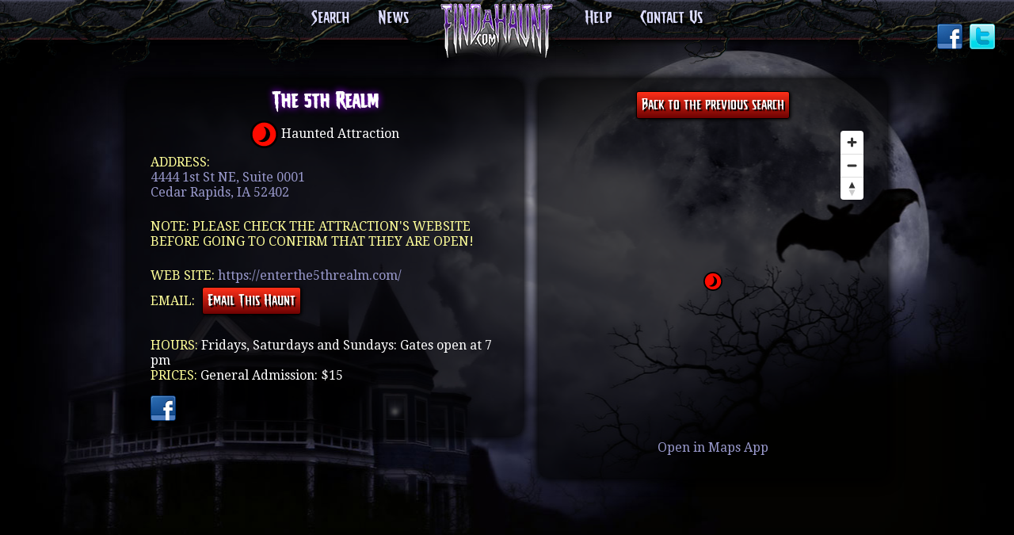

--- FILE ---
content_type: text/html; charset=utf-8
request_url: https://www.findahaunt.com/single/19328
body_size: 5689
content:

<!DOCTYPE html>
<html>
<head>

<style>
.modal {
    position: fixed;
    left: 0;
    top: 0;
    width: 100%;
    height: 100%;
    background-color: rgba(0, 0, 0, 0.5);
    opacity: 0;
    visibility: hidden;
    transform: scale(1.1);
    transition: visibility 0s linear 0.25s, opacity 0.25s 0s, transform 0.25s;
	z-index: 10000;
}
.modal-content {
    position: absolute;
    top: 50%;
    left: 50%;
    transform: translate(-50%, -50%);
    padding: 1rem 1.5rem;
    width: 24rem;
    border-radius: 0.5rem;
	color: #000;
	border: 2px solid #666;
    background-color: #eee;
}
.modal-content > h1 { color: #000; }
.modal-content table { color: #000; margin-left: auto; margin-right: auto; margin-top: 20px; }
.modal-content table tbody tr td { padding: 6px !important; }

.close-button {
    float: right;
    width: 1.5rem;
    line-height: 1.5rem;
    text-align: center;
    cursor: pointer;
    border-radius: 0.25rem;
    background-color: lightgray;
}
.close-button:hover {
    background-color: darkgray;
}
.show-modal {
    opacity: 1;
    visibility: visible;
    transform: scale(1.0);
    transition: visibility 0s linear 0s, opacity 0.25s 0s, transform 0.25s;
}
.awesome-input2{border-radius:3px;-moz-border-radius:3px;-webkit-border-radius:3px;-moz-box-shadow:1px 1px 4px #000;-webkit-box-shadow:1px 1px 4px #000;margin-bottom:3px;padding-left:5px;margin-right:10px;border:1px solid rgba(153,51,255,1)}

.alert { font-size: 120%; color: red; text-align: center; padding: 12px; font-weight: bold; border-radius: 6px; border: 1px solid red; background-color: rgba(255, 0, 0, 0.1); }
</style>
<script>
var submittable = false;

function valid() {
	var f = document.cv;
	
	if (f.yourname.value=='') {
		alert('Please enter your name');
		f.yourname.focus();
		return false;
	}
	if (f.email.value.indexOf('@')==-1 || f.email.value.indexOf('.')==-1) {
		alert('Please enter your email');
		f.email.focus();
		return false;
	}
	if (f.comments.value=='') {
		alert('Please enter your questions or comments');
		f.comments.focus();
		return false;
	}
	
	if (submittable) {
		return true;
	} else {
		document.getElementById("cfsb").disabled = true;
		document.getElementById("cfsb").value = "Submitting...";
		$.getScript("https://www.google.com/recaptcha/api.js?render=6LfeV5QUAAAAAB6c4wgCBADT0aVNWiryXpg1Kb9P&onload=recapCallback");
		return false;
	}
}

function recapCallback() {
	grecaptcha.ready(function() {
		grecaptcha.execute('6LfeV5QUAAAAAB6c4wgCBADT0aVNWiryXpg1Kb9P', {action: 'fah_contact_haunt'}).then(function(token) {
			document.getElementById('g-recaptcha-response').value = token;
			submittable = true;
			document.cv.submit();
		});
	});
}
</script>

<title>The 5th Realm located in Cedar Rapids, IA - FindAHaunt.com</title>
<link rev="made" href="mailto:findahaunt%40gmail.com" />
<meta name="copyright" content="copyright 2024 FindAHaunt.com" />
<meta name="description" content="FindAhaunt.com is the Haunted Attraction Search Engine. Type in a location and we show you all the Haunted Attractions nearby. Haunted Houses, Haunted Trails, Hayrides, and Pumpkin Patches" />
<meta name="google-site-verification" content="EEVYe82SgO1pBOv5E639g-9fcqzbnRk3FTDhlQOdGso" />
<meta name="keywords" content="halloween, haunted house, haunted houses, halloween events, directory, portal, find haunted houses, findhauntedhouses, find a haunt, findahaunt, haunts, best haunted houses, scariest haunted houses, find the best haunted house, haunted hayrides, halloween attractions, haunted attractions, tourist attraction, events, scary, scariest, hauntedhouses, corn mazes, pumpkin patches, fall festival" />
<meta name="viewport" content="width=device-width" />
<link href="/favicon.ico" rel="shortcut icon" />
<link href="/fah.css?0" rel="stylesheet" type="text/css" />
<link href="https://fonts.googleapis.com/css?family=Droid+Serif|Droid+Sans:400,700" media="all" rel="stylesheet" type="text/css" />
<link href="/mobile.css" media="only screen and (min-width: 0px) and (max-width: 310px)" rel="stylesheet" type="text/css" />
<link href="/tablet.css" media="only screen and (min-width: 311px) and (max-width: 960px)" rel="stylesheet" type="text/css" />
<link href="/main.css?0" media="only screen and (min-width: 961px)" rel="stylesheet" type="text/css" />
<link href="https://ajax.googleapis.com/ajax/libs/jqueryui/1.12.1/themes/smoothness/jquery-ui.css" rel="stylesheet" type="text/css" />
<!--<script src="https://maps.googleapis.com/maps/api/js?v=3&amp;libraries=geometry&amp;key=AIzaSyCs-CL4KdYM8lrcKqekTzJBS6hzJAtBauo" type="text/javascript"></script>-->
<script src="/fah_nm.js?3" type="text/javascript"></script>
<script src="https://cdn.maptiler.com/mapbox-gl-js/v1.13.2/mapbox-gl.js" type="text/javascript"></script>
<link href="https://cdn.maptiler.com/mapbox-gl-js/v1.13.2/mapbox-gl.css" rel="stylesheet" />

<script src="/map.js?1" type="text/javascript"></script>
<script src="https://ajax.googleapis.com/ajax/libs/jquery/3.1.1/jquery.min.js" type="text/javascript"></script>
<script src="https://ajax.googleapis.com/ajax/libs/jqueryui/1.12.1/jquery-ui.min.js" type="text/javascript"></script>
<script src="/mapbox-gl-circle.min.js" type="text/javascript"></script>
<script type="text/javascript">//<![CDATA[
function initialize() {non_map_initialize();}
//]]></script>
<!-- Google tag (gtag.js) -->
<script async src="https://www.googletagmanager.com/gtag/js?id=G-T0N8243D1K"></script>
<script>
  window.dataLayer = window.dataLayer || [];
  function gtag(){dataLayer.push(arguments);}
  gtag('js', new Date());

  gtag('config', 'G-T0N8243D1K');
</script>
<script type="text/javascript">//<![CDATA[
var _gaq = _gaq || [];
_gaq.push(['_setAccount', 'UA-29726367-1']);
_gaq.push(['_trackPageview']);
(function() {
    var ga = document.createElement('script'); ga.type = 'text/javascript'; ga.async = true;
    ga.src = ('https:' == document.location.protocol ? 'https://ssl' : 'https://www') + '.google-analytics.com/ga.js';
    var s = document.getElementsByTagName('script')[0]; s.parentNode.insertBefore(ga, s);
})();

//]]></script>
<meta http-equiv="Content-Type" content="text/html; charset=utf-8" />
</head>
<body id="pageDefault">
<!-- FACEBOOK JAVASCRIPT BEGIN -->
<div id="fb-root"></div>
<script>(function(d, s, id) {
      var js, fjs = d.getElementsByTagName(s)[0];
      if (d.getElementById(id)) return;
      js = d.createElement(s); js.id = id;
      js.src = "https://connect.facebook.net/en_US/all.js#xfbml=1&appId=274244565926920";
      fjs.parentNode.insertBefore(js, fjs);
    }(document, 'script', 'facebook-jssdk'));
    </script>
<!-- END FACEBOOK JAVASCRIPT -->

<div class="container">

<!-- PAGE HEADER CONTENT AREA BEGIN -->
  <header>
    <nav id="topNav">
      <ul>
	<li><a href="/" id="navHome">Search</a></li>
	<li><a href="/news" id="navNews">News</a></li>
        <!-- <li><a href="#" id="navName">Search by Name</a></li> -->
	<li><a href="/" title="Home" id="navLogo"><img src="/images/logo_small.png" alt="Find a Haunt.com"></a></li>
	<li><a href="/help" id="navHelp">Help</a></li>
	<li><a href="/contact" id="navContact">Contact Us</a></li>
      </ul>
    </nav>
    <!-- Social Networks Buttons BEGIN -->
		<div id="socialLinks">
          <ul class="social">
		  	<li><a href="https://www.facebook.com/findahaunt" target="_blank" class="facebook" title="Like Us on Facebook">Facebook</a></li>
			<li><a href="https://www.x.com/findahaunt" target="_blank" class="twitter" title="Follow Us on Twitter">Twitter</a></li>
		  </ul>
        </div>
    <!-- Social Networks Buttons END -->

    </header>
    <!-- END PAGE HEADER CONTENT AREA -->

    <!-- BEGIN MAIN CONTENT AREA -->
    <section class="content-wrapper">

<article class="content-listing">
    <h1>The 5th Realm</h1>
    <div class="center">
		<a title="Haunted Attraction"><div class="mapicon35 iconH"></div></a>
		Haunted Attraction<br>
    </div>

	

	<p>
		<span class="sub-category">Address: </span><br>
		<a href="https://maps.apple.com/?q=42.025728,-91.627847">4444 1st St NE, Suite 0001<br>Cedar Rapids, IA 52402</a>
	</p>

	<p>

		<span class="sub-category">NOTE: please check the attraction's website before going to confirm that they are open!</span>

	</p>
	
	<p>
		<span class="sub-category">Web site: </span><a href="https://enterthe5threalm.com/?utm_source=FindAHaunt.com&utm_medium=website&utm_campaign=FindAHaunt" class="hauntsite" target="_blank">https://enterthe5threalm.com/</a><br><span class="sub-category">Email: </span><input type="button" class="awesome-button trigger" value="Email This Haunt">
	</p>

	<p>
		<span class="sub-category">Hours: </span>Fridays, Saturdays and Sundays: Gates open at 7 pm<br><span class="sub-category">Prices: </span>General Admission: $15
	</p>



	<div class="featured_listing_single">
	    <ul class="social">
			<li><a href="https://www.facebook.com/enterthe5threalm" target="_blank" class="hauntsocial facebook">Facebook</a></li>
		</ul>
	</div>

</article>

<div class="modal">
    <div class="modal-content">
        <span class="close-button">X</span>

        <h1>Contact The 5th Realm</h1>

		<form method="post" onsubmit="return valid()" name="cv">
			<input type="hidden" id="g-recaptcha-response" name="g-recaptcha-response">
			<input type="hidden" name="action" value="fah_contact_haunt">
			<table cellpadding="6">
				<tr>
					<td>Your Name:</td>
					<td><input type="text" size="30" class="awesome-input" name="yourname" maxlength="45"></td>
				</tr>
				<tr>
					<td>Email:</td>
					<td><input type="text" size="30" class="awesome-input" name="email" maxlength="45"></td>
				</tr>
				<tr>
					<td colspan="2">Message:<br><textarea class="awesome-input2" cols="40" rows="10" name="comments"></textarea></td>
				</tr>
				<tr>
					<td colspan="2" align="center"><input type="submit" class="awesome-button trigger" id="cfsb" value="Email This Haunt"></td>
				</tr>
			</table>
		</form>
    </div>
</div>

    <!-- BEGIN SIDEBAR 2 -->
    <aside class="sidebar2">
<div>
  <form method="post" action="/searchgeo" name="geoform2">
    <div align="center"><input type="button" class="awesome-button" id="backsearch" value="Back to the previous search"></div>
  </form>
<script>
document.getElementById("backsearch").addEventListener("click", function(){
	setTimeout(function(){
		window.location.href="/";
	}, 500);
	
	if (history.length){
		if (document.referrer.indexOf(window.location.host) !== -1) {
			history.back();
			return false;
		}
	}
	
});
</script>
  <div id="map_single"></div>
  <!--<form name="dirform" onsubmit="return handleDirformClick()">
    Start:
    <input type="text" size="40" name="startloc" value="">
    <input type="submit" name="Submit" value="Change Start">
  </form>-->
    <div align="center"><a href="https://maps.apple.com/?q=42.025728,-91.627847">Open in Maps App</a></div>
<br><!--<br><p align='center'><a href='https://www.haunts.com/app/' target='_blank' rel="nofollow"><img src='https://www.haunts.com/app/featured_image.jpg' width='400'></a></p>-->
    <!--<div id="directions_panel"></div>-->
</div>
</aside>
<div id="map_single"></div>
<script>

listingMap(42.025728, -91.627847, "The 5th Realm", "H");

</script>
    <!-- END SIDEBAR 2 -->
<!-- GOOGLE ADSENSE BOTTOM -->
<div id="adBottom" class="clearfloat">
<script type="text/javascript"><!--
  google_ad_client = "ca-pub-8102146977500927";
  /* FAH - Bottom */
  google_ad_slot = "6506481792";
  google_ad_width = 728;
  google_ad_height = 90;
  //-->
</script>
<script type="text/javascript"
  src="https://pagead2.googlesyndication.com/pagead/show_ads.js">
</script>
</div>
<!-- END GOOGLE ADSENSE BOTTOM -->
<div class="center">
Updated 2025-10-08
</div>

        </section>
    </div>

<div class="clearfloat bottomPadding">&nbsp;</div>
<!-- BEGIN FOOTER AREA -->
      <footer>
    <div class="footerContent">
          <nav id="bottomNav">
        <ul>
              <li><a href="/privacy">Privacy Policy &amp; Terms of Use</a></li>
              <li><a href="/account.cgi">List Your Haunt</a></li>
              <li><a href="/featured">Advertising Opportunities</a></li>
              <li><a href="/linktous">Link To Us</a></li>
              <li><a href="/site">About This Site</a></li>
            </ul>
      </nav>
<br>Copyright &copy; 2026 FindAHaunt.com. All Rights Reserved.<br>
        <p>Find Haunted Attractions Near You</p>
          <!--<div><a id="dark-web-bug" target="_blank" href="http://www.darkimaginings.com">Website Design by Dark Imaginings&trade;</a></div>-->
        </div>
<!--    <div id="tombstoneFG1"></div>
    <div id="tombstoneFG2"></div> -->
  </footer>
      <!-- END FOOTER AREA -->

<script>
var modal = document.querySelector(".modal");
var trigger = document.querySelector(".trigger");
var closeButton = document.querySelector(".close-button");

function toggleModal() {
    modal.classList.toggle("show-modal");
}

function windowOnClick(event) {
    if (event.target === modal) {
        toggleModal();
    }
}

trigger.addEventListener("click", toggleModal);
closeButton.addEventListener("click", toggleModal);
window.addEventListener("click", windowOnClick);

$(document).ready(function() {

	$('.hauntsite').mousedown(function(e) {
		$.get('/fah/', { info: "1", listing: "19328", dest: $(this).attr('href') }, function(data){});
	});
	
	$('.hauntsocial').mousedown(function(e) {
		$.get('/fah/', { info: "2", listing: "19328", dest: $(this).attr('href') }, function(data){});
	});

});
</script>

</body>
</html>

--- FILE ---
content_type: text/html; charset=utf-8
request_url: https://www.google.com/recaptcha/api2/aframe
body_size: 267
content:
<!DOCTYPE HTML><html><head><meta http-equiv="content-type" content="text/html; charset=UTF-8"></head><body><script nonce="HkCsd4FarlWxWNbjhFYPvA">/** Anti-fraud and anti-abuse applications only. See google.com/recaptcha */ try{var clients={'sodar':'https://pagead2.googlesyndication.com/pagead/sodar?'};window.addEventListener("message",function(a){try{if(a.source===window.parent){var b=JSON.parse(a.data);var c=clients[b['id']];if(c){var d=document.createElement('img');d.src=c+b['params']+'&rc='+(localStorage.getItem("rc::a")?sessionStorage.getItem("rc::b"):"");window.document.body.appendChild(d);sessionStorage.setItem("rc::e",parseInt(sessionStorage.getItem("rc::e")||0)+1);localStorage.setItem("rc::h",'1768621759187');}}}catch(b){}});window.parent.postMessage("_grecaptcha_ready", "*");}catch(b){}</script></body></html>

--- FILE ---
content_type: text/css
request_url: https://www.findahaunt.com/fah.css?0
body_size: 3848
content:
@charset "utf-8";html{font-family:'Droid Serif',serif;text-shadow:none;height:100%;min-height:100%}html,body,div,span,applet,object,iframe,h1,h2,h3,h4,h5,h6,p,blockquote,pre,a,abbr,acronym,address,big,cite,code,del,dfn,em,font,ins,kbd,q,s,samp,small,strike,strong,sub,sup,tt,var,dl,dt,dd,ol,ul,li,fieldset,form,label,legend,table,caption,tbody,tfoot,thead,tr,th,td{border:0 none;font-size:100%;margin:0;outline:0 none;padding:0;vertical-align:baseline}body{margin:0;padding:0;height:100%;color:#FFF}h1,h2,h3,h4,h5,h6,p{margin-top:0;padding-right:15px;padding-left:15px}.fltrt{float:right;margin-left:8px}.fltlft{float:left;margin-right:8px}.clearfloat{clear:both;height:0;font-size:1px;line-height:0}.center{text-align:center}header,section,footer,aside,nav,article,figure{display:block}a img{border:0}.content-wrapper a:link{color:#99C;text-decoration:none;-webkit-transition:all .5s;-moz-transition:all .5s;-o-transition:all .5s;transition:all .5s}.content-wrapper a:visited{color:#99C;text-decoration:none;-webkit-transition:all .5s;-moz-transition:all .5s;-o-transition:all .5s;transition:all .5s}.content-wrapper a:hover,.content-wrapper a:active,.content-wrapper a:focus{*font:#90F;color:#FFF;text-decoration:none;text-shadow:0 0 4px #FFF,0 0 8px #90F,0 0 10px #90F;-webkit-transition:all .5s;-moz-transition:all .5s;-o-transition:all .5s;transition:all .5s}.content-wrapper h1 a,.content-wrapper h1 a:link,.content-wrapper h1 a:visited,.content-wrapper h2 a,.content-wrapper h2 a:link,.content-wrapper h2 a:visited,.content-wrapper h3 a,.content-wrapper h3 a:link,.content-wrapper h3 a:visited,.content-wrapper h4 a,.content-wrapper h4 a:link,.content-wrapper h4 a:visited,.content-wrapper h5 a,.content-wrapper h5 a:link,.content-wrapper h5 a:visited{color:#FFF}h1,h2,nav{font-family:CCStickyFingersRegular;color:#FFF;text-align:center}h3,h4,h5{font-family:Droid Sans;color:#FFF}h1,h2,h3,h4,h5{text-shadow:0 0 10px #90F;padding-bottom:10px}aside,.geoform,.content,.content-listing,#adminNav,.featured_listing_image{background:rgba(0,0,0,.7);border-radius:10px;-moz-border-radius:10px;-webkit-border-radius:10px;box-shadow:0 0 10px #000,0 0 20px #000;-moz-box-shadow:0 0 10px #000,0 0 20px #000;-webkit-box-shadow:0 0 10px #000,0 0 20px #000}aside{padding:10px 0}article{margin-top:15px;margin-bottom:50px;padding:15px}.content ul,.content ol{padding:0 15px 15px 40px}#news{display:static}#adLeft{width:160px;height:600px;margin:20px auto}#adRight{width:160px;height:600px;margin:20px auto}#adBottom{width:728px;height:90px;margin:20px auto}@media only screen and (max-width:730px){#adBottom{display:none}}nav ul li{display:inline;white-space:nowrap}.account_ul{margin-left:40px;display:block;list-style-type:disc;-webkit-margin-before:1em;-webkit-margin-after:1em;-webkit-margin-start:0;-webkit-margin-end:0;-webkit-padding-start:40px}.contest_geoform_input{height:25px;margin-right:-10px;border:1px solid #93f;border-radius:3px 3px 3px 3px;box-shadow:1px 1px 4px #000;margin-bottom:3px;padding-left:5px}div.listing{background:rgba(0,0,0,0.8);padding:10px}table.buyfeatured{padding:10px}td.buyfeatured{padding-right:20px}table.jCalendar{border:1px solid #000;background:#aaa;border-collapse:separate;border-spacing:2px}table.jCalendar th{background:#333;color:#fff;font-weight:bold;padding:3px 5px}table.jCalendar td{background:#ccc;color:#000;padding:3px 5px;text-align:center}table.jCalendar td.other-month{background:#ddd;color:#aaa}table.jCalendar td.today{background:#666;color:#fff}table.jCalendar td.selected{background:#f66;color:#fff}table.jCalendar td.selected.dp-hover{background:#f33;color:#fff}table.jCalendar td.dp-hover,table.jCalendar tr.activeWeekHover td{background:#fff;color:#000}table.jCalendar tr.selectedWeek td{background:#f66;color:#fff}table.jCalendar td.disabled,table.jCalendar td.disabled.dp-hover{background:#bbb;color:#888}table.jCalendar td.unselectable,table.jCalendar td.unselectable:hover,table.jCalendar td.unselectable.dp-hover{background:#bbb;color:#888}div.dp-popup{position:relative;background:#ccc;font-size:10px;font-family:arial,sans-serif;padding:2px;width:171px;line-height:1.2em}div#dp-popup{position:absolute;z-index:199}div.dp-popup h2{font-size:12px;text-align:center;margin:2px 0;padding:0}a#dp-close{font-size:11px;padding:4px 0;text-align:center;display:block}a#dp-close:hover{text-decoration:underline}div.dp-popup a{color:#000;text-decoration:none;padding:3px 2px 0}div.dp-popup div.dp-nav-prev{position:absolute;top:2px;left:4px;width:100px}div.dp-popup div.dp-nav-prev a{float:left}div.dp-popup div.dp-nav-prev a,div.dp-popup div.dp-nav-next a{cursor:pointer}div.dp-popup div.dp-nav-prev a.disabled,div.dp-popup div.dp-nav-next a.disabled{cursor:default}div.dp-popup div.dp-nav-next{position:absolute;top:2px;right:4px;width:100px}div.dp-popup div.dp-nav-next a{float:right}div.dp-popup a.disabled{cursor:default;color:#aaa}div.dp-popup td{cursor:pointer}div.dp-popup td.disabled{cursor:default}.dp-popup h2{font-family:sans-serif;text-shadow:none;color:#000;font-weight:bold}#multimonth{border:2px solid #000;overflow:auto;float:left}.dp-applied{float:left}table.jCalendar{border:1px solid #000}.dp-popup-inline{height:160px}div.dp-popup div.dp-nav-next a{color:#000}div.dp-popup div.dp-nav-prev a{color:#000}@font-face{font-family:'CCStickyFingersRegular';src:url('/fonts/CCStickyFingers-webfont.eot');src:url('/fonts/CCStickyFingers-webfont.eot?#iefix') format('embedded-opentype'),url('/fonts/CCStickyFingers-webfont.woff') format('woff'),url('/fonts/CCStickyFingers-webfont.ttf') format('truetype'),url('/fonts/CCStickyFingers-webfont.svg#CCStickyFingersRegular') format('svg');font-weight:normal;font-style:normal}.calendar{border-style:none;margin-right:auto;margin-bottom:8px;margin-left:auto}tr.calendar{border-width:1px}td.calendar{border-style:none;vertical-align:top}table.calmonth{vertical-align:top;display:inline-block;margin:5px;padding:5px;box-shadow:0 0 10px #000,0 0 20px #000;background:url(/images/BG_Stone_Dark.png);border-top:1px solid rgba(102,102,153,1);border-right:1px solid rgba(102,102,153,1);border-bottom:1px solid rgba(0,0,0,1);border-left:1px solid rgba(0,0,0,1)}th.calmonth,td.calmonth,tr.calmonth{text-align:center}th.calmonth,td.calclosed,td.calopen,td.calmonth{padding:0;margin:0;text-align:center;width:25px;border-top:1px solid rgba(0,0,0,1);border-right:1px solid rgba(0,0,0,1);border-bottom:1px solid rgba(102,102,153,1);border-left:1px solid rgba(102,102,153,1);background:rgba(0,0,0,.2)}td.calopen{text-align:right;background-color:#c00}td.calclosed{text-align:right}.news_summary_headline{margin-top:20px;text-align:center}.news_summary_content{line-height:normal;font-size:15px}.news_summary_byline{font-size:12px;text-align:right}.news_content_headline{text-align:center}.news_content_content{line-height:initial;font-size:15px}.news_content_byline{font-size:12px;text-align:right}#clickmap{border-width:2px;border-radius:5px;border-style:solid;border-color:white;padding:0;width:700px;margin-right:auto;margin-left:auto}@media only screen and (max-width:700px){#clickmap{display:none}}.mapResults{padding:0;width:600px}#mapContent{position:relative;width:600px;height:600px;box-shadow:0 0 1px #F0F,0 0 15px #909}#mapCanvas{width:600px;height:600px}#mapLegend{font-family:Droid Sans;font-size:70%;border-width:2px;border-radius:5px;box-shadow:0 0 1px #F0F,0 0 15px #909;padding:2px;margin-top:5px;margin-right:auto;margin-left:auto}@media only screen and (min-width:961px){.mapResults{height:auto;margin-left:360px;position:fixed}}@media only screen and (max-width:960px) and (min-width:601px){.mapResults{position:static;margin-top:0;margin-left:auto;margin-right:auto;margin-bottom:15px}}@media only screen and (max-width:600px) and (min-width:501px){.mapResults{position:static;margin-top:0;margin-left:auto;margin-right:auto;margin-bottom:15px}.mapResults{width:500px}#mapContent{width:500px;height:500px}#mapCanvas{width:500px;height:500px}}@media only screen and (max-width:500px) and (min-width:401px){.mapResults{position:static;margin-top:0;margin-left:auto;margin-right:auto;margin-bottom:15px}.mapResults{width:400px}#mapContent{width:400px;height:400px}#mapCanvas{width:400px;height:400px}}@media only screen and (max-width:400px) and (min-width:311px){.mapResults{position:static;margin-top:0;margin-left:auto;margin-right:auto;margin-bottom:15px}.mapResults{width:300px}#mapContent{width:300px;height:300px}#mapCanvas{width:300px;height:300px}}@media only screen and (max-width:310px){.mapResults{display:none}#mapLegend{display:none}#mapCanvas{display:none}#mapContent{display:none}#mapControls{display:none}}#mapControls{position:absolute;position:static;z-index:10}#mapControls .mapBtn{width:50px;height:50px;position:absolute;background:url(/images/map_controls_touch.png) no-repeat}#mapControls .upLeft{left:0;top:0;background-position:0 0}#mapControls .up{left:50%;margin-left:-25px;top:0;background-position:-50px 0}#mapControls .upRight{right:0;top:0;background-position:-100px 0}#mapControls .left{left:0;top:50%;margin-top:-25px;background-position:0 -50px}#mapControls .right{left:100%;top:50%;margin-top:-25px;margin-left:-50px;background-position:-100px -50px}#mapControls .down{left:50%;margin-left:-25px;top:100%;margin-top:-50px;background-position:-50px -100px}#mapControls .downLeft{left:0;bottom:0;background-position:0 -100px}#mapControls .downRight{right:0;bottom:0;background-position:-100px -100px}#mapControls .plus{top:0;left:50%;margin-left:25px;background-position:0 -150px}#mapControls .minus{top:0;left:50%;margin-left:-75px;background-position:-100px -150px}.mapicon15{display:inline-block;vertical-align:middle;width:15px;height:15px}.mapicon25{display:inline-block;vertical-align:middle;width:25px;height:25px}.mapicon30{display:inline-block;vertical-align:middle;width:30px;height:30px}.mapicon35{display:inline-block;vertical-align:middle;width:35px;height:35px}.iconE{background:url(/images/FAHIconE.svg) 100% 100% no-repeat;background-size:contain}.iconH{background:url(/images/FAHIconH.svg) 100% 100% no-repeat;background-size:contain}.iconM{background:url(/images/FAHIconM.svg) 100% 100% no-repeat;background-size:contain}.iconP{background:url(/images/FAHIconP.svg) 100% 100% no-repeat;background-size:contain}.iconR{background:url(/images/FAHIconR.svg) 100% 100% no-repeat;background-size:contain}.iconS{background:url(/images/FAHIconS.svg) 100% 100% no-repeat;background-size:contain}.iconT{background:url(/images/FAHIconT.svg) 100% 100% no-repeat;background-size:contain}.iconY{background:url(/images/FAHIconY.svg) 100% 100% no-repeat;background-size:contain}.iconZ{background:url(/images/FAHIconZ.svg) 100% 100% no-repeat;background-size:contain}.haatag{width:200px;margin-right:auto;margin-left:auto}.haaicon{display:inline;margin-top:15px;vertical-align:middle}.typelist{font-size:75%;display:inline;text-align:left;vertical-align:middle;font-family:Droid Sans,Helvetica,sans-serif}form.geoformhelper{font-size:75%;font-family:Droid Sans,sans-serif;text-align:left;padding-left:10px}.list_name{font-weight:500}td.location{font-size:75%}.regular_listing,.featured_listing{font-family:Droid Sans,Helvetica,sans-serif}.description{font-size:85%;padding-bottom:0}.searchgeo_extra{font-family:Droid Sans,Helvetica,sans-serif;font-size:80%}.moreoptionsbutton{margin:0;color:white;border:0;background-color:black;width:100px;margin-left:100px;margin-right:auto}.footerContent{font-size:90%}#bottomNav{font-size:100%}.all_listings{width:95%;margin-left:auto;margin-right:auto;border-radius:10px;box-shadow:0 0 1px #F0F,0 0 15px #909;padding-left:5px;padding-top:5px}#adminNav{display:block}nav#adminNav ul{clear:none;float:none;margin:0 auto 0;padding:0;position:inherit;width:100%}#adminNav ul li{display:inline-block;margin:0 5px;min-height:30px}#adminNav ul form{width:auto;display:inline-block;float:left}#adminNav #navLogout{position:absolute;right:0}#adminNav #navGoBack{left:0;position:absolute}#adminNav ul li a{background:#b25900;border-radius:5px;border:1px solid #000;box-shadow:1px 1px 4px #000;color:#FFF;font:15px Droid Sans;margin:5px;text-shadow:2px 2px 1px #000;width:auto}#pageHome #navLogo{display:none}@media only screen and (min-width:961px){nav ul li #navLogo a{display:block;margin:0 auto 0;padding:0;width:150px;height:74px;z-index:1210}nav ul li #navLogo img{width:150px;height:74px;position:relative;top:48px}#pageHome nav ul{margin:-5px auto 15px}}@media only screen and (max-width:960px) and (min-width:311px){nav ul li #navLogo a{display:block;margin:0 auto 0;padding:0;width:150px;height:74px;z-index:1210}nav ul li #navLogo img{width:100px;height:49px;position:relative;top:32px}#pageHome nav ul{margin:0 auto 15px}}@media only screen and (max-width:310px){nav ul li #navLogo a{margin:3px auto 0;padding:0;width:93px;height:45px;z-index:1210}nav ul li #navLogo img{width:93px;height:45px;position:absolute;top:0;left:33%}#pageHome nav ul{margin:15px auto 15px}}#logo{background:url(/images/fah-haa-logo.png) no-repeat center top;background-size:contain;margin-right:auto;margin-left:auto;margin-top:-20px;margin-bottom:20px}#haa_logo{position:absolute;z-index:100;left:50%}@media only screen and (min-width:401px){#logo{width:360px;height:260px}.logotext{top:257px;font-size:15px}#haa_logo{width:200px;height:66px;margin-left:-100px;top:280px}#haa_bg{width:200px;height:66px;margin-left:-100px;top:280px}}@media only screen and (max-width:400px){#logo{width:270px;height:195px}.logotext{top:192px;font-size:11.75px}#haa_logo{width:150px;height:49px;margin-left:-75px;top:210px}#haa_bg{width:150px;height:49px;margin-left:-75px;top:210px}}

--- FILE ---
content_type: text/css
request_url: https://www.findahaunt.com/mobile.css
body_size: 3544
content:
@charset "utf-8";.container{min-width:100%;max-width:768px;margin-right:auto;margin-left:auto}header{width:100%;height:110px;z-index:1200}.sidebar1,.sidebar2{width:180px;padding:10px 0;margin-bottom:15px}.sidebar1{float:left;width:100%}.sidebar2,.sidebar3{float:left;width:100%}.sidebar3{text-align:center;margin-bottom:35px}.content-wrapper{width:90%;margin-top:15px;margin-right:auto;margin-left:auto}.mainContent{padding:0 10px;float:left;width:100%}.adminContent{padding-top:50px}.content-listing{float:left}.bottomPadding{display:block;margin-bottom:20px}#comments{clear:both}#searchHome{width:100%;text-align:center;margin-bottom:30px;margin-right:auto;margin-left:auto}#news{display:static}#iFrameContent{height:100%;width:100%;position:absolute;padding-top:50px}nav ul{list-style:none;display:block;clear:both;text-align:center;float:left;width:100%;margin:10px auto 15px;font-size:1.5em}#pageHome nav ul{font-size:1.5em}nav ul a,nav ul a:link,nav ul a:visited,nav ul a:hover,nav ul a:active,nav ul a:focus{color:#DDF;padding:3px 15px;display:inline-block;width:auto;text-decoration:none;cursor:pointer;-webkit-transition:all .5s;-moz-transition:all .5s;-o-transition:all .5s;transition:all .5s}nav ul a,nav ul a:visited{color:#DDF;text-shadow:2px 2px 2px #000}nav ul a:hover,nav ul a:active,nav ul a:focus{color:#FFF;text-shadow:0 0 4px #FFF,0 0 8px #90F,0 0 10px #90F}nav#bottomNav ul{font-size:1.15em}#topNav{position:relative}#topNav .logoSmall a{background:url(images/logo_small.png) no-repeat center top;display:inline-block;text-indent:-1000em;margin:0;padding:0;height:49px;width:100px;position:absolute;top:-15px;left:auto;right:auto}#topNav .closeWindow{position:absolute;right:20px}.content ul{padding:0}#socialLinks{position:absolute;right:10px;top:5px;width:auto;display:block}.social{text-align:center}ul.social{list-style:none;display:block;text-align:center;width:auto;font-size:1.5em;height:20px;margin-left:15px}ul.social li{float:left;display:inline-block;white-space:nowrap}.social a{background:url(images/sprites_social.png) no-repeat}.social a{height:20px;width:20px;display:block;text-indent:-1000em;padding:0;margin:0 5px 0 0}.social .facebook{background-position:0 -50px}.social .twitter{background-position:-50px -50px}.social .myspace{background-position:-100px -50px}.social .youtube{background-position:-150px -50px}.social .rss{background-position:-200px -50px}.social .google{background-position:-250px -50px}footer{position:absolute;padding:10px 0;text-align:center;width:100%;height:206px;z-index:1100;clear:both}footer ul{margin-bottom:5px}footer p.copyright{float:static;vertical-align:bottom;text-align:center;padding-top:20px;color:#99C}footer p.copyright a,footer p.copyright a:link,footer p.copyright a:visited{color:#99C;text-shadow:none}footer p.copyright a:hover,footer p.copyright a:active{color:#FFF}footer nav{position:relative;margin-top:90px}footer nav li{margin-right:0;margin-left:0}.footerContent{position:relative;z-index:1120;width:100%;margin-right:auto;margin-left:auto}#dark-web-bug:link,#dark-web-bug:visited,#dark-web-bug:hover,#dark-web-bug:active,#dark-web-bug:focus{text-decoration:none;background:url(http://www.darkimaginings.com/banners/dark-web-bug-small.png) no-repeat;text-indent:-1000em;margin:2px auto 2px;height:72px;width:145px;border-style:none;display:block;float:none}body{background:#000 url(images/bg_spookyhouse_m.jpg) no-repeat fixed center 150px}header{background:url(images/topNav_bg_mobile.jpg) repeat-x center bottom;margin:auto}footer{background:url(images/graveyard_m.png) repeat-x left top}#tombstoneFG1,#tombstoneFG2{height:265px;width:350px;background:url(images/tombstones_fg.png) no-repeat left top;position:absolute;z-index:1110;display:none}#tombstoneFG1{bottom:0;left:0}#tombstoneFG2{width:360px;background:url(images/tombstones_fg.png) no-repeat right top;right:0;bottom:0}.boo{display:block;height:265px;width:300px;text-decoration:none;cursor:pointer}.fb-comments{z-index:990}h1{font-size:1.8em}h2{font-size:1.75em}h3,h4,h5{font-size:1.3em}article h1{position:relative;top:-35px;margin-bottom:-35px}article h1+h2{margin-top:15px}article h2,article h3,article h4,article h5{position:static;margin-top:15px;margin-bottom:0;clear:both}.content-listing h1{text-align:center;left:0}.content-listing h2{position:static;text-align:center;margin-top:5px;margin-bottom:8px;clear:both}.sidebar1 h1,.sidebar1 h2,.sidebar1 h3,.sidebar1 h4,.sidebar1 h5,.sidebar2 h1,.sidebar2 h2,.sidebar2 h3,.sidebar2 h4,.sidebar2 h5,.sidebar3 h1,.sidebar3 h2,.sidebar3 h3,.sidebar3 h4,.sidebar3 h5{text-align:center}.sidebar1 h2,.sidebar2 h2,.sidebar3 h2{font-size:2.25em}p{padding-bottom:1em;padding-top:.5em}em{font-style:italic}strong{font-weight:bold}.sub-category{color:#FF9;text-transform:uppercase}.geoform{width:auto;margin:0 auto;padding:0 0 10px 0}.content .geoform{width:400px;padding-left:15px;margin-bottom:50px}.geoform form input[type=text],.geoform form select{height:25px;border-radius:3px;-moz-border-radius:3px;-webkit-border-radius:3px;-moz-box-shadow:1px 1px 4px #000;-webkit-box-shadow:1px 1px 4px #000;margin-bottom:3px;padding-left:5px;margin-right:10px;border:1px solid rgba(153,51,255,1)}.content .geoform form input[type=text]{width:250px}.geoform form input[type=submit],form input[type=submit]{color:#FFF;background:#C00;border:1px solid #000;height:30px;width:auto;margin:5px;font:18px CCStickyFingersRegular;text-shadow:2px 2px 1px #000;border-radius:3px;-moz-border-radius:3px;-webkit-border-radius:3px;-moz-box-shadow:1px 1px 4px #000;-webkit-box-shadow:1px 1px 4px #000;background:#ff3019;background:url([data-uri]);background:-moz-linear-gradient(top,rgba(255,48,25,1) 0,rgba(109,2,2,1) 100%);background:-webkit-gradient(linear,left top,left bottom,color-stop(0,rgba(255,48,25,1)),color-stop(100%,rgba(109,2,2,1)));background:-webkit-linear-gradient(top,rgba(255,48,25,1) 0,rgba(109,2,2,1) 100%);background:-o-linear-gradient(top,rgba(255,48,25,1) 0,rgba(109,2,2,1) 100%);background:-ms-linear-gradient(top,rgba(255,48,25,1) 0,rgba(109,2,2,1) 100%);background:linear-gradient(top,rgba(255,48,25,1) 0,rgba(109,2,2,1) 100%);filter:progid:DXImageTransform.Microsoft.gradient(startColorstr='#ff3019',endColorstr='#6d0202',GradientType=0);cursor:pointer}#searchHome .geoform input[type=submit]{margin:0;margin-left:0;height:30px;border-left:0}#searchHome .geoform input[type=text]{margin-right:-10px;height:25px}.readMore{text-align:center}.banner468{display:block;text-align:center;margin-left:auto;margin-right:auto;max-width:100%;max-height:30px}.banner468 img{width:100%;height:30px}.bannercode{background:#113;text-align:left;margin:5px auto;padding:8px;border:1px solid #336;color:#C9F;width:95%;white-space:pre-wrap;border-radius:4px;-moz-border-radius:4px;-webkit-border-radius:4px;overflow:auto}.searchResults.geoform{display:block;width:90%;padding:5px;margin-top:-30px;margin-bottom:30px;box-shadow:0 0 5px #F00,0 0 15px #F00;-moz-box-shadow:0 0 5px #F00,0 0 15px #F00;-webkit-box-shadow:0 0 5px #F00,0 0 15px #F00}.searchResults.geoform h4{font-size:1.2em;margin-bottom:5px;padding:0}.searchResults.geoform .searchLocation input{width:150px}.searchResults.geoform .searchLocation{display:block}.searchResults.geoform .searchDistance{display:inline-block}.listing,div.featured_listing,table.regular_listing{border-radius:10px;-moz-border-radius:10px;-webkit-border-radius:10px}table.featured_listing,table.regular_listing{width:100%}.featured_listing{-webkit-transition:all .5s;-moz-transition:all .5s;-o-transition:all .5s;transition:all .5s}.featured_listing tbody tr td .description{color:#99C;font-weight:normal;font-size:1em;text-align:left}.featured_listing td.location,.regular_listing td.location{color:#FFF;width:36%}.featured_listing_image{display:block;text-align:center;margin-left:auto;margin-right:auto;max-width:300px;max-height:90px;overflow:hidden;vertical-align:middle;margin-bottom:15px}.featured_listing_image img{width:100%;height:auto}a img.featured_listing_icon{float:left;border:solid 1px;margin-top:10px;margin-bottom:2px;margin-right:5px;height:48px}.featured_listing td a.prohaunt{color:#F00}.featured_listing a:hover.prohaunt,.featured_listing a:active.prohaunt,.featured_listing a:focus.prohaunt,.regular_listing a:hover.prohaunt .regular_listing a:active.prohaunt,.regular_listing a:focus.prohaunt{color:#FFF;text-shadow:0 0 4px #F00,0 0 8px #F00,0 0 10px #F00}.featured_listing a.homehaunt,.featured_listing a:link.homehaunt,.featured_listing_a:visited.homehaunt,.regular_listing a.homehaunt .regular_listing a:link.homehaunt,.regular_listing a:visited.homehaunt{color:#F90}.featured_listing a:hover.homehaunt,.featured_listing a:active.homehaunt,.featured_listing a.focus.homehaunt,.regular_listing a:hover.homehaunt,.regular_listing a.active.homehaunt,.regular_listing a.focus.homehaunt{color:#FFF;text-shadow:0 0 4px #F90,0 0 8px #F90,0 0 10px #F90}.featured_listing a.paranormal,.featured_listing a:link.paranormal,.featured_listing a:visited.paranormal,.regular_listing a.paranormal,.regular_listing a:link.paranormal,.regular_listing a:visited.paranormal{color:#9C6}.featured_listing a:hover.paranormal,.featured_listing a:active.paranormal,.featured_listing a:focus.paranormal,.regular_listing a:hover.paranormal .regular_listing a:active.paranormal,.regular_listing a:focus.paranormal{color:#FFF;text-shadow:0 0 4px #FFF,0 0 8px #9FC,0 0 10px #9FC}table.regular_listing,table.featured_listing{border-collapse:collapse}.featured_listing tbody tr td,.regular_listing tbody tr td{padding:3px 3px 10px;height:3em}.featured_listing tbody tr td{vertical-align:top}.regular_listing tr:nth-child(odd),.featured_listing tr:nth-child(odd){background-color:rgba(153,153,204,0.15)}.regular_listing tr:nth-child(even),.regular_listing tr:nth-child(even){background-color:none}#directions_panel{background-color:rgba(255,255,255,1)}#map_single{height:275px;width:275px;overflow:hidden;margin-right:auto;margin-left:auto;text-align:center}#map_single img.demo{width:275px;height:275px}.video{width:275px;height:206px;margin-bottom:10px}#map_listing{width:300px;height:300px;margin-left:auto;margin-right:auto;border-style:solid;border-width:2px}

--- FILE ---
content_type: image/svg+xml
request_url: https://www.findahaunt.com/images/FAHIconH.svg
body_size: 2279
content:
<?xml version="1.0" encoding="UTF-8" standalone="no"?>
<svg
   xmlns:dc="http://purl.org/dc/elements/1.1/"
   xmlns:cc="http://creativecommons.org/ns#"
   xmlns:rdf="http://www.w3.org/1999/02/22-rdf-syntax-ns#"
   xmlns:svg="http://www.w3.org/2000/svg"
   xmlns="http://www.w3.org/2000/svg"
   viewBox="0 0 266.66666 266.66666"
   height="266.66666"
   width="266.66666"
   xml:space="preserve"
   id="svg4844"
   version="1.1"><metadata
     id="metadata4850"><rdf:RDF><cc:Work
         rdf:about=""><dc:format>image/svg+xml</dc:format><dc:type
           rdf:resource="http://purl.org/dc/dcmitype/StillImage" /><dc:title></dc:title></cc:Work></rdf:RDF></metadata><defs
     id="defs4848"><clipPath
       id="clipPath4860"
       clipPathUnits="userSpaceOnUse"><path
         id="path4858"
         d="M 0,200 H 200 V 0 H 0 Z" /></clipPath><clipPath
       id="clipPath4876"
       clipPathUnits="userSpaceOnUse"><path
         id="path4874"
         d="M 0,200 H 200 V 0 H 0 Z" /></clipPath></defs><g
     transform="matrix(1.3333333,0,0,-1.3333333,0,266.66667)"
     id="g4852"><g
       id="g4854"><g
         clip-path="url(#clipPath4860)"
         id="g4856"><g
           transform="translate(200,100.0713)"
           id="g4862"><path
             id="path4864"
             style="fill:#000000;fill-opacity:1;fill-rule:nonzero;stroke:none"
             d="m 0,0 c 0,55.226 -44.771,99.996 -100.001,99.996 -55.229,0 -100.001,-44.77 -100.001,-99.996 0,-55.227 44.772,-99.996 100.001,-99.996 C -44.771,-99.996 0,-55.227 0,0" /></g><g
           transform="translate(185,100.0713)"
           id="g4866"><path
             id="path4868"
             style="fill:#ff0b00;fill-opacity:1;fill-rule:nonzero;stroke:none"
             d="m 0,0 c 0,46.942 -38.056,84.996 -85.001,84.996 -46.945,0 -85,-38.054 -85,-84.996 0,-46.942 38.055,-84.997 85,-84.997 C -38.056,-84.997 0,-46.942 0,0" /></g></g></g><g
       id="g4870"><g
         clip-path="url(#clipPath4876)"
         id="g4872"><g
           transform="translate(95.1201,155.7646)"
           id="g4878"><path
             id="path4880"
             style="fill:#000000;fill-opacity:1;fill-rule:nonzero;stroke:none"
             d="m 0,0 c 11.003,-10.731 17.897,-26.063 17.897,-43.096 0,-32.361 -24.863,-58.607 -55.584,-58.749 8.682,-5.874 19.096,-9.302 30.301,-9.302 30.283,0 54.833,24.997 54.833,55.833 C 47.447,-27.031 26.788,-3.675 0,0" /></g></g></g></g></svg>